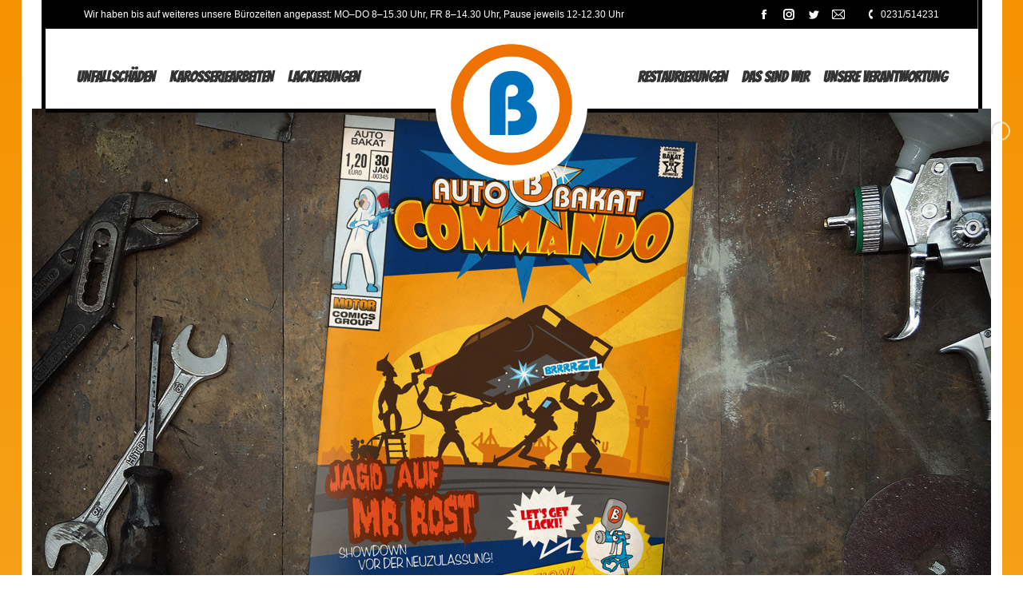

--- FILE ---
content_type: text/html; charset=UTF-8
request_url: https://www.auto-bakat.de/
body_size: 23261
content:
<!DOCTYPE html>
<!--[if !(IE 6) | !(IE 7) | !(IE 8)  ]><!-->
<html lang="de" class="no-js">
<!--<![endif]-->
<head>
	<meta charset="UTF-8" />
		<meta name="viewport" content="width=device-width, initial-scale=1, maximum-scale=1, user-scalable=0">
		<meta name="theme-color" content="#d1d1d1"/>	<link rel="profile" href="https://gmpg.org/xfn/11" />
	<title>AUTO BAKAT in Dortmund &#8211; der Fachbetrieb für Karosseriearbeiten, Lackierungen, Tuning, Restaurierung, Werkstatt für Unfallschäden, bester Service und beste Qualität bei der Durchführung</title>
<meta name='robots' content='max-image-preview:large' />
	<style>img:is([sizes="auto" i], [sizes^="auto," i]) { contain-intrinsic-size: 3000px 1500px }</style>
	<link rel='dns-prefetch' href='//www.auto-bakat.de' />
<link rel="alternate" type="application/rss+xml" title="AUTO BAKAT in Dortmund &raquo; Feed" href="https://www.auto-bakat.de/feed/" />
<link rel="alternate" type="application/rss+xml" title="AUTO BAKAT in Dortmund &raquo; Kommentar-Feed" href="https://www.auto-bakat.de/comments/feed/" />
<link rel='stylesheet' id='layerslider-css' href='https://www.auto-bakat.de/cms/wp-content/plugins/LayerSlider/assets/static/layerslider/css/layerslider.css' type='text/css' media='all' />

<link rel='stylesheet' id='the7-font-css' href='https://www.auto-bakat.de/cms/wp-content/themes/dt-the7/fonts/icomoon-the7-font/icomoon-the7-font.min.css' type='text/css' media='all' />
<link rel='stylesheet' id='borlabs-cookie-css' href='https://www.auto-bakat.de/cms/wp-content/cache/borlabs-cookie/borlabs-cookie_1_de.css' type='text/css' media='all' />
<link rel='stylesheet' id='js_composer_front-css' href='https://www.auto-bakat.de/cms/wp-content/plugins/js_composer/assets/css/js_composer.min.css' type='text/css' media='all' />
<link rel='stylesheet' id='dt-main-css' href='https://www.auto-bakat.de/cms/wp-content/themes/dt-the7/css/main.min.css' type='text/css' media='all' />
<style id='dt-main-inline-css' type='text/css'>
body #load {
  display: block;
  height: 100%;
  overflow: hidden;
  position: fixed;
  width: 100%;
  z-index: 9901;
  opacity: 1;
  visibility: visible;
  transition: all .35s ease-out;
}
.load-wrap {
  width: 100%;
  height: 100%;
  background-position: center center;
  background-repeat: no-repeat;
  text-align: center;
  display: -ms-flexbox;
  display: -ms-flex;
  display: flex;
  -ms-align-items: center;
  -ms-flex-align: center;
  align-items: center;
  -ms-flex-flow: column wrap;
  flex-flow: column wrap;
  -ms-flex-pack: center;
  -ms-justify-content: center;
  justify-content: center;
}
.load-wrap > svg {
  position: absolute;
  top: 50%;
  left: 50%;
  transform: translate(-50%,-50%);
}
#load {
  background: var(--the7-elementor-beautiful-loading-bg,#d1d1d1);
  --the7-beautiful-spinner-color2: var(--the7-beautiful-spinner-color,#d1d1d1);
}

</style>
<link rel='stylesheet' id='the7-custom-scrollbar-css' href='https://www.auto-bakat.de/cms/wp-content/themes/dt-the7/lib/custom-scrollbar/custom-scrollbar.min.css' type='text/css' media='all' />
<link rel='stylesheet' id='the7-wpbakery-css' href='https://www.auto-bakat.de/cms/wp-content/themes/dt-the7/css/wpbakery.min.css' type='text/css' media='all' />
<link rel='stylesheet' id='the7-css-vars-css' href='https://www.auto-bakat.de/cms/wp-content/uploads/the7-css/css-vars.css' type='text/css' media='all' />
<link rel='stylesheet' id='dt-custom-css' href='https://www.auto-bakat.de/cms/wp-content/uploads/the7-css/custom.css' type='text/css' media='all' />
<link rel='stylesheet' id='dt-media-css' href='https://www.auto-bakat.de/cms/wp-content/uploads/the7-css/media.css' type='text/css' media='all' />
<link rel='stylesheet' id='the7-mega-menu-css' href='https://www.auto-bakat.de/cms/wp-content/uploads/the7-css/mega-menu.css' type='text/css' media='all' />
<link rel='stylesheet' id='style-css' href='https://www.auto-bakat.de/cms/wp-content/themes/dt-the7-child/style.css' type='text/css' media='all' />
<script type="text/javascript" src="https://www.auto-bakat.de/cms/wp-includes/js/jquery/jquery.min.js" id="jquery-core-js"></script>
<script defer type="text/javascript" src="https://www.auto-bakat.de/cms/wp-includes/js/jquery/jquery-migrate.min.js" id="jquery-migrate-js"></script>
<script defer id="layerslider-utils-js-extra" src="[data-uri]"></script>
<script defer type="text/javascript" src="https://www.auto-bakat.de/cms/wp-content/cache/autoptimize/js/autoptimize_single_8d346826c0e8b085a61ddb317a72e1e2.js" id="layerslider-utils-js"></script>
<script defer type="text/javascript" src="https://www.auto-bakat.de/cms/wp-content/cache/autoptimize/js/autoptimize_single_148847fc515b78cf60e2f9759eba4c2a.js" id="layerslider-js"></script>
<script defer type="text/javascript" src="https://www.auto-bakat.de/cms/wp-content/cache/autoptimize/js/autoptimize_single_e5f3a7682887aa3bd157c5fea5d2d546.js" id="layerslider-transitions-js"></script>
<script defer id="dt-above-fold-js-extra" src="[data-uri]"></script>
<script defer type="text/javascript" src="https://www.auto-bakat.de/cms/wp-content/themes/dt-the7/js/above-the-fold.min.js" id="dt-above-fold-js"></script>
<meta name="generator" content="Powered by LayerSlider 7.6.8 - Build Heros, Sliders, and Popups. Create Animations and Beautiful, Rich Web Content as Easy as Never Before on WordPress." />
<!-- LayerSlider updates and docs at: https://layerslider.com -->
<link rel="canonical" href="https://www.auto-bakat.de/" />
<meta name="generator" content="Powered by WPBakery Page Builder - drag and drop page builder for WordPress."/>
<script defer id="the7-loader-script" src="[data-uri]"></script>
		<link rel="icon" href="https://www.auto-bakat.de/cms/wp-content/uploads/2021/02/auto-bakat-b-favicon-16x16-1.png" type="image/png" sizes="16x16"/><link rel="icon" href="https://www.auto-bakat.de/cms/wp-content/uploads/2021/02/auto-bakat-b-favicon-32x32-1.png" type="image/png" sizes="32x32"/><link rel="apple-touch-icon" href="https://www.auto-bakat.de/cms/wp-content/uploads/2021/02/auto-bakat-b-apple-icon-60x60-1.png"><link rel="apple-touch-icon" sizes="76x76" href="https://www.auto-bakat.de/cms/wp-content/uploads/2021/02/auto-bakat-b-apple-icon-76x76-1.png"><link rel="apple-touch-icon" sizes="120x120" href="https://www.auto-bakat.de/cms/wp-content/uploads/2021/02/auto-bakat-b-apple-icon-120x120-1.png"><link rel="apple-touch-icon" sizes="152x152" href="https://www.auto-bakat.de/cms/wp-content/uploads/2021/02/auto-bakat-b-apple-icon-152x152-1.png"><style type="text/css" data-type="vc_shortcodes-custom-css">.vc_custom_1611834007402{border-bottom-width: 5px !important;padding-right: 50px !important;padding-left: 50px !important;border-bottom-color: #000000 !important;border-bottom-style: solid !important;}.vc_custom_1612175655172{margin-top: 2rem !important;margin-bottom: 0px !important;}.vc_custom_1613133458370{margin-top: 1rem !important;}.vc_custom_1611847165018{margin-top: 0px !important;margin-right: 0px !important;}.vc_custom_1611910586928{margin-right: 50px !important;border-left-width: 5px !important;padding-right: 50px !important;padding-left: 50px !important;border-left-color: #000000 !important;border-left-style: solid !important;}.vc_custom_1612175661136{margin-top: 2rem !important;margin-bottom: 0px !important;padding-right: 50px !important;padding-left: 50px !important;}.vc_custom_1613133479585{margin-top: 1rem !important;margin-bottom: 0px !important;padding-right: 50px !important;padding-left: 50px !important;}.vc_custom_1611847237391{margin-top: 3rem !important;margin-right: 0px !important;margin-left: 0px !important;padding-right: 0px !important;padding-left: 0px !important;}.vc_custom_1612175673297{margin-top: 4rem !important;margin-bottom: 0px !important;padding-right: 50px !important;padding-left: 50px !important;}.vc_custom_1611851917243{margin-top: 20px !important;padding-right: 50px !important;padding-left: 50px !important;}.vc_custom_1611847237391{margin-top: 3rem !important;margin-right: 0px !important;margin-left: 0px !important;padding-right: 0px !important;padding-left: 0px !important;}.vc_custom_1612175678360{margin-top: 4rem !important;margin-bottom: 0px !important;padding-right: 50px !important;padding-left: 50px !important;}.vc_custom_1613132311971{margin-top: 10px !important;margin-right: 48px !important;margin-bottom: 50px !important;margin-left: 0px !important;border-right-width: 52px !important;}.vc_custom_1611847165018{margin-top: 0px !important;margin-right: 0px !important;}.vc_custom_1611910586928{margin-right: 50px !important;border-left-width: 5px !important;padding-right: 50px !important;padding-left: 50px !important;border-left-color: #000000 !important;border-left-style: solid !important;}.vc_custom_1613120094427{margin-top: 20px !important;margin-bottom: 2rem !important;padding-right: 50px !important;padding-left: 50px !important;}</style><noscript><style> .wpb_animate_when_almost_visible { opacity: 1; }</style></noscript></head>
<body id="the7-body" class="home wp-singular page-template-default page page-id-11 wp-embed-responsive wp-theme-dt-the7 wp-child-theme-dt-the7-child slideshow-on boxed-layout dt-responsive-on right-mobile-menu-close-icon ouside-menu-close-icon  fade-medium-mobile-menu-close-icon fade-medium-menu-close-icon srcset-enabled btn-flat custom-btn-color custom-btn-hover-color phantom-sticky phantom-shadow-decoration phantom-main-logo-on floating-top-bar top-header first-switch-logo-center first-switch-menu-right second-switch-logo-center second-switch-menu-right right-mobile-menu layzr-loading-on no-avatars popup-message-style the7-ver-11.4.1.1 wpb-js-composer js-comp-ver-6.5.0 vc_responsive">
<!-- The7 11.4.1.1 -->
<div id="load" class="spinner-loader">
	<div class="load-wrap"><style type="text/css">
    [class*="the7-spinner-animate-"]{
        animation: spinner-animation 1s cubic-bezier(1,1,1,1) infinite;
        x:46.5px;
        y:40px;
        width:7px;
        height:20px;
        fill:var(--the7-beautiful-spinner-color2);
        opacity: 0.2;
    }
    .the7-spinner-animate-2{
        animation-delay: 0.083s;
    }
    .the7-spinner-animate-3{
        animation-delay: 0.166s;
    }
    .the7-spinner-animate-4{
         animation-delay: 0.25s;
    }
    .the7-spinner-animate-5{
         animation-delay: 0.33s;
    }
    .the7-spinner-animate-6{
         animation-delay: 0.416s;
    }
    .the7-spinner-animate-7{
         animation-delay: 0.5s;
    }
    .the7-spinner-animate-8{
         animation-delay: 0.58s;
    }
    .the7-spinner-animate-9{
         animation-delay: 0.666s;
    }
    .the7-spinner-animate-10{
         animation-delay: 0.75s;
    }
    .the7-spinner-animate-11{
        animation-delay: 0.83s;
    }
    .the7-spinner-animate-12{
        animation-delay: 0.916s;
    }
    @keyframes spinner-animation{
        from {
            opacity: 1;
        }
        to{
            opacity: 0;
        }
    }
</style>
<svg width="75px" height="75px" xmlns="http://www.w3.org/2000/svg" viewBox="0 0 100 100" preserveAspectRatio="xMidYMid">
	<rect class="the7-spinner-animate-1" rx="5" ry="5" transform="rotate(0 50 50) translate(0 -30)"></rect>
	<rect class="the7-spinner-animate-2" rx="5" ry="5" transform="rotate(30 50 50) translate(0 -30)"></rect>
	<rect class="the7-spinner-animate-3" rx="5" ry="5" transform="rotate(60 50 50) translate(0 -30)"></rect>
	<rect class="the7-spinner-animate-4" rx="5" ry="5" transform="rotate(90 50 50) translate(0 -30)"></rect>
	<rect class="the7-spinner-animate-5" rx="5" ry="5" transform="rotate(120 50 50) translate(0 -30)"></rect>
	<rect class="the7-spinner-animate-6" rx="5" ry="5" transform="rotate(150 50 50) translate(0 -30)"></rect>
	<rect class="the7-spinner-animate-7" rx="5" ry="5" transform="rotate(180 50 50) translate(0 -30)"></rect>
	<rect class="the7-spinner-animate-8" rx="5" ry="5" transform="rotate(210 50 50) translate(0 -30)"></rect>
	<rect class="the7-spinner-animate-9" rx="5" ry="5" transform="rotate(240 50 50) translate(0 -30)"></rect>
	<rect class="the7-spinner-animate-10" rx="5" ry="5" transform="rotate(270 50 50) translate(0 -30)"></rect>
	<rect class="the7-spinner-animate-11" rx="5" ry="5" transform="rotate(300 50 50) translate(0 -30)"></rect>
	<rect class="the7-spinner-animate-12" rx="5" ry="5" transform="rotate(330 50 50) translate(0 -30)"></rect>
</svg></div>
</div>
<div id="page" class="boxed">
	<a class="skip-link screen-reader-text" href="#content">Zum Inhalt springen</a>

<div class="masthead split-header outside widgets full-height full-width line-decoration shadow-mobile-header-decoration small-mobile-menu-icon dt-parent-menu-clickable show-sub-menu-on-hover show-mobile-logo"  role="banner">

	<div class="top-bar top-bar-line-hide">
	<div class="top-bar-bg" ></div>
	<div class="left-widgets mini-widgets"><div class="text-area show-on-desktop near-logo-first-switch in-menu-second-switch"><p>Wir haben bis auf weiteres unsere Bürozeiten angepasst: MO–DO 8–15.30 Uhr, FR 8–14.30 Uhr, Pause jeweils 12-12.30 Uhr</p>
</div></div><div class="right-widgets mini-widgets"><div class="soc-ico show-on-desktop in-top-bar-right in-menu-second-switch disabled-bg disabled-border border-off hover-disabled-bg hover-disabled-border  hover-border-off"><a title="Facebook page opens in new window" href="https://www.facebook.com/AutoBakat" target="_blank" class="facebook"><span class="soc-font-icon"></span><span class="screen-reader-text">Facebook page opens in new window</span></a><a title="Instagram page opens in new window" href="https://www.instagram.com/autobakat/" target="_blank" class="instagram"><span class="soc-font-icon"></span><span class="screen-reader-text">Instagram page opens in new window</span></a><a title="Twitter page opens in new window" href="www.twitter.com/autobakat   " target="_blank" class="twitter"><span class="soc-font-icon"></span><span class="screen-reader-text">Twitter page opens in new window</span></a><a title="E-Mail page opens in new window" href="mailto:info@auto-bakat.de" target="_blank" class="mail"><span class="soc-font-icon"></span><span class="screen-reader-text">E-Mail page opens in new window</span></a></div><span class="mini-contacts multipurpose_1 show-on-desktop near-logo-first-switch in-menu-second-switch"><i class="fa-fw icomoon-the7-font-the7-phone-07"></i>0231/514231</span></div></div>

	<header class="header-bar">

		<div class="branding">
	<div id="site-title" class="assistive-text">AUTO BAKAT in Dortmund</div>
	<div id="site-description" class="assistive-text">der Fachbetrieb für Karosseriearbeiten, Lackierungen, Tuning, Restaurierung, Werkstatt für Unfallschäden, bester Service und beste Qualität bei der Durchführung</div>
	<a class="same-logo" href="https://www.auto-bakat.de/"><noscript><img class=" preload-me" src="https://www.auto-bakat.de/cms/wp-content/uploads/2021/01/Auto-Bakat_Logo.png" srcset="https://www.auto-bakat.de/cms/wp-content/uploads/2021/01/Auto-Bakat_Logo.png 190w, https://www.auto-bakat.de/cms/wp-content/uploads/2021/01/Auto-Bakat_Logo_2x.png 380w" width="190" height="190"   sizes="190px" alt="AUTO BAKAT in Dortmund" /></noscript><img class="lazyload  preload-me" src='data:image/svg+xml,%3Csvg%20xmlns=%22http://www.w3.org/2000/svg%22%20viewBox=%220%200%20190%20190%22%3E%3C/svg%3E' data-src="https://www.auto-bakat.de/cms/wp-content/uploads/2021/01/Auto-Bakat_Logo.png" data-srcset="https://www.auto-bakat.de/cms/wp-content/uploads/2021/01/Auto-Bakat_Logo.png 190w, https://www.auto-bakat.de/cms/wp-content/uploads/2021/01/Auto-Bakat_Logo_2x.png 380w" width="190" height="190"   data-sizes="190px" alt="AUTO BAKAT in Dortmund" /><noscript><img class="mobile-logo preload-me" src="https://www.auto-bakat.de/cms/wp-content/uploads/2021/01/Auto-Bakat_Logo.png" srcset="https://www.auto-bakat.de/cms/wp-content/uploads/2021/01/Auto-Bakat_Logo.png 190w, https://www.auto-bakat.de/cms/wp-content/uploads/2021/01/Auto-Bakat_Logo.png 190w" width="190" height="190"   sizes="190px" alt="AUTO BAKAT in Dortmund" /></noscript><img class="lazyload mobile-logo preload-me" src='data:image/svg+xml,%3Csvg%20xmlns=%22http://www.w3.org/2000/svg%22%20viewBox=%220%200%20190%20190%22%3E%3C/svg%3E' data-src="https://www.auto-bakat.de/cms/wp-content/uploads/2021/01/Auto-Bakat_Logo.png" data-srcset="https://www.auto-bakat.de/cms/wp-content/uploads/2021/01/Auto-Bakat_Logo.png 190w, https://www.auto-bakat.de/cms/wp-content/uploads/2021/01/Auto-Bakat_Logo.png 190w" width="190" height="190"   data-sizes="190px" alt="AUTO BAKAT in Dortmund" /></a></div>

		<nav class="navigation">

			<ul id="split_left-menu" class="main-nav underline-decoration upwards-line outside-item-remove-margin"><li class="menu-item menu-item-type-post_type menu-item-object-page menu-item-36 first depth-0"><a href='https://www.auto-bakat.de/unfallschaden-dortmund-kostenvoranschlag-privatschaden-haftpflichtschaden-gutachten-rechtsberatung-smartrepair-leihfahrzeuge/' data-level='1'><span class="menu-item-text"><span class="menu-text">Unfallschäden</span></span></a></li> <li class="menu-item menu-item-type-post_type menu-item-object-page menu-item-32 depth-0"><a href='https://www.auto-bakat.de/karosseriearbeiten-dortmund-unfallinstandsetzung-schweissarbeiten-rahmenrichtbank-karosseriezuning-anbauten-umbauten-beulendoktor/' data-level='1'><span class="menu-item-text"><span class="menu-text">Karosseriearbeiten</span></span></a></li> <li class="menu-item menu-item-type-post_type menu-item-object-page menu-item-33 last depth-0"><a href='https://www.auto-bakat.de/lackierungen-dortmund-lackierspezialisten-auto-pkw-transporter-wohnmobile-anhaenger-motorrad-blinde-scheinwerfer-werbeanbringung-lackfinish/' data-level='1'><span class="menu-item-text"><span class="menu-text">Lackierungen</span></span></a></li> </ul>
			
		</nav>

		<nav class="navigation">

			<ul id="split_right-menu" class="main-nav underline-decoration upwards-line outside-item-remove-margin"><li class="menu-item menu-item-type-post_type menu-item-object-page menu-item-39 first depth-0"><a href='https://www.auto-bakat.de/restaurierungen-oldtimer-youngtimer-pkw-auto-dortmund-teilenrestauration-komplettrestaurierung-montagen-blecharbeiten-lackierung/' data-level='1'><span class="menu-item-text"><span class="menu-text">Restaurierungen</span></span></a></li> <li class="menu-item menu-item-type-post_type menu-item-object-page menu-item-38 depth-0"><a href='https://www.auto-bakat.de/fachwerkstatt-fuer-karosserie-und-lackierung-geschichte-familienbetrieb-leitungsteam-ansprechpartner-netzwerk-kontakt-dortmund-brackel/' data-level='1'><span class="menu-item-text"><span class="menu-text">Das sind wir</span></span></a></li> <li class="menu-item menu-item-type-post_type menu-item-object-page menu-item-40 last depth-0"><a href='https://www.auto-bakat.de/ausbildungsbetrieb-dortmund-leitungswettbewerbe-schuelerpraktikum-dekra-zertifiziert-qualitaetsstandards-oekologische-wasserbasislacke-best-ager-silversurfer/' data-level='1'><span class="menu-item-text"><span class="menu-text">Unsere Verantwortung</span></span></a></li> </ul>
			
		</nav>

	</header>

</div>
<div role="navigation" class="dt-mobile-header mobile-menu-show-divider">
	<div class="dt-close-mobile-menu-icon"><div class="close-line-wrap"><span class="close-line"></span><span class="close-line"></span><span class="close-line"></span></div></div>	<ul id="mobile-menu" class="mobile-main-nav">
		<li class="menu-item menu-item-type-post_type menu-item-object-page menu-item-home current-menu-item page_item page-item-11 current_page_item menu-item-62 act first depth-0"><a href='https://www.auto-bakat.de/' data-level='1'><span class="menu-item-text"><span class="menu-text">Startseite</span></span></a></li> <li class="menu-item menu-item-type-post_type menu-item-object-page menu-item-63 depth-0"><a href='https://www.auto-bakat.de/unfallschaden-dortmund-kostenvoranschlag-privatschaden-haftpflichtschaden-gutachten-rechtsberatung-smartrepair-leihfahrzeuge/' data-level='1'><span class="menu-item-text"><span class="menu-text">Unfallschäden</span></span></a></li> <li class="menu-item menu-item-type-post_type menu-item-object-page menu-item-59 depth-0"><a href='https://www.auto-bakat.de/karosseriearbeiten-dortmund-unfallinstandsetzung-schweissarbeiten-rahmenrichtbank-karosseriezuning-anbauten-umbauten-beulendoktor/' data-level='1'><span class="menu-item-text"><span class="menu-text">Karosseriearbeiten</span></span></a></li> <li class="menu-item menu-item-type-post_type menu-item-object-page menu-item-60 depth-0"><a href='https://www.auto-bakat.de/lackierungen-dortmund-lackierspezialisten-auto-pkw-transporter-wohnmobile-anhaenger-motorrad-blinde-scheinwerfer-werbeanbringung-lackfinish/' data-level='1'><span class="menu-item-text"><span class="menu-text">Lackierungen</span></span></a></li> <li class="menu-item menu-item-type-post_type menu-item-object-page menu-item-61 depth-0"><a href='https://www.auto-bakat.de/restaurierungen-oldtimer-youngtimer-pkw-auto-dortmund-teilenrestauration-komplettrestaurierung-montagen-blecharbeiten-lackierung/' data-level='1'><span class="menu-item-text"><span class="menu-text">Restaurierungen</span></span></a></li> <li class="menu-item menu-item-type-post_type menu-item-object-page menu-item-56 depth-0"><a href='https://www.auto-bakat.de/fachwerkstatt-fuer-karosserie-und-lackierung-geschichte-familienbetrieb-leitungsteam-ansprechpartner-netzwerk-kontakt-dortmund-brackel/' data-level='1'><span class="menu-item-text"><span class="menu-text">Das sind wir</span></span></a></li> <li class="menu-item menu-item-type-post_type menu-item-object-page menu-item-64 depth-0"><a href='https://www.auto-bakat.de/ausbildungsbetrieb-dortmund-leitungswettbewerbe-schuelerpraktikum-dekra-zertifiziert-qualitaetsstandards-oekologische-wasserbasislacke-best-ager-silversurfer/' data-level='1'><span class="menu-item-text"><span class="menu-text">Unsere Verantwortung</span></span></a></li> <li class="menu-item menu-item-type-post_type menu-item-object-page menu-item-57 depth-0"><a href='https://www.auto-bakat.de/datenschutz/' data-level='1'><span class="menu-item-text"><span class="menu-text">Datenschutz</span></span></a></li> <li class="menu-item menu-item-type-post_type menu-item-object-page menu-item-58 last depth-0"><a href='https://www.auto-bakat.de/impressum/' data-level='1'><span class="menu-item-text"><span class="menu-text">Impressum</span></span></a></li> 	</ul>
	<div class='mobile-mini-widgets-in-menu'></div>
</div>

<div id="main-slideshow"><script defer src="[data-uri]"></script><div id="layerslider_1_t4d9ygenomwo" class="ls-wp-container fitvidsignore" style="width:1200px;height:675px;margin:0 auto;margin-bottom: 0px;"><div class="ls-slide" data-ls="kenburnsscale:1.2;"><noscript><img width="1200" height="675" src="https://www.auto-bakat.de/cms/wp-content/uploads/2021/01/auto-bakat-fachwerkstatt-fuer-karosserie-und-lackierung-dortmund-brackel-wambel-startseite.jpg" class="ls-l ls-img-layer" alt="" decoding="async" fetchpriority="high" srcset="https://www.auto-bakat.de/cms/wp-content/uploads/2021/01/auto-bakat-fachwerkstatt-fuer-karosserie-und-lackierung-dortmund-brackel-wambel-startseite.jpg 1200w, https://www.auto-bakat.de/cms/wp-content/uploads/2021/01/auto-bakat-fachwerkstatt-fuer-karosserie-und-lackierung-dortmund-brackel-wambel-startseite-300x169.jpg 300w, https://www.auto-bakat.de/cms/wp-content/uploads/2021/01/auto-bakat-fachwerkstatt-fuer-karosserie-und-lackierung-dortmund-brackel-wambel-startseite-1024x576.jpg 1024w, https://www.auto-bakat.de/cms/wp-content/uploads/2021/01/auto-bakat-fachwerkstatt-fuer-karosserie-und-lackierung-dortmund-brackel-wambel-startseite-768x432.jpg 768w" sizes="(max-width: 1200px) 100vw, 1200px" style="top:0px;left:0px;background-size:inherit;background-position:inherit;" data-ls="offsetyin:top;position:relative;"></noscript><img width="1200" height="675" src='data:image/svg+xml,%3Csvg%20xmlns=%22http://www.w3.org/2000/svg%22%20viewBox=%220%200%201200%20675%22%3E%3C/svg%3E' data-src="https://www.auto-bakat.de/cms/wp-content/uploads/2021/01/auto-bakat-fachwerkstatt-fuer-karosserie-und-lackierung-dortmund-brackel-wambel-startseite.jpg" class="lazyload ls-l ls-img-layer" alt="" decoding="async" fetchpriority="high" data-srcset="https://www.auto-bakat.de/cms/wp-content/uploads/2021/01/auto-bakat-fachwerkstatt-fuer-karosserie-und-lackierung-dortmund-brackel-wambel-startseite.jpg 1200w, https://www.auto-bakat.de/cms/wp-content/uploads/2021/01/auto-bakat-fachwerkstatt-fuer-karosserie-und-lackierung-dortmund-brackel-wambel-startseite-300x169.jpg 300w, https://www.auto-bakat.de/cms/wp-content/uploads/2021/01/auto-bakat-fachwerkstatt-fuer-karosserie-und-lackierung-dortmund-brackel-wambel-startseite-1024x576.jpg 1024w, https://www.auto-bakat.de/cms/wp-content/uploads/2021/01/auto-bakat-fachwerkstatt-fuer-karosserie-und-lackierung-dortmund-brackel-wambel-startseite-768x432.jpg 768w" data-sizes="(max-width: 1200px) 100vw, 1200px" style="top:0px;left:0px;background-size:inherit;background-position:inherit;" data-ls="offsetyin:top;position:relative;"><div style="clip-path: polygon(0 80%, 89% 75%, 100% 100%, 0% 100%);top:78%;left:0px;background-size:inherit;background-position:inherit;font-size:18px;width:320px;height:300px;background-color:#ea7625;" class="ls-l ls-hide-phone ls-html-layer" data-ls="position:relative;"></div><a style="" class="ls-l ls-hide-phone" href="#home" target="ls-scroll" data-ls="offsetyin:bottom;delayin:800;loop:true;loopstartat:transitioninend + 0;loopeasing:swing;loopcount:-1;loopyoyo:true;position:relative;"><span style="color:#fff;top:95%;left:240px;background-size:inherit;background-position:inherit;font-size:48px;color:fff;background-color:fff;" class="ls-icon-layer"><i class="fa fa-angle-down"></i></span></a><p style="color:#fff;top:95%;left:65px;background-size:inherit;background-position:inherit;font-size:24px;color:ffffff;font-family:Bangers;" class="ls-l ls-hide-phone ls-text-layer" data-ls="offsetxin:left;delayin:1000;position:relative;">Entdecken Sie mehr</p><div style="top:100%;left:0px;background-size:inherit;background-position:inherit;font-size:18px;height:5px;width:100%;background-color:#000;" class="ls-l ls-html-layer" data-ls="position:relative;"></div></div></div></div>

<div id="main" class="sidebar-none sidebar-divider-off">

	
	<div class="main-gradient"></div>
	<div class="wf-wrap">
	<div class="wf-container-main">

	


	<div id="content" class="content" role="main">

		<div class="vc_row wpb_row vc_row-fluid vc_custom_1611834007402 vc_row-has-fill"><div class="wpb_column vc_column_container vc_col-sm-8"><div class="vc_column-inner"><div class="wpb_wrapper"><style type="text/css" data-type="the7_shortcodes-inline-css">.dt-breadcrumbs-id-2ae3ef42007ae82c5dcaeac3161df75f .breadcrumbs {
  display: inline-block;
  margin: 0;
  padding: 0px 10px 5px 10px;
  border: 0px solid ;
  border-radius: 0px;
}
.dt-breadcrumbs-id-2ae3ef42007ae82c5dcaeac3161df75f .breadcrumbs * {
  color: #b2b2b2;
}
</style><div class="dt-breadcrumbs-shortcode dt-breadcrumbs-id-2ae3ef42007ae82c5dcaeac3161df75f align-left"><div class="assistive-text">Sie befinden sich hier:</div><ol class="breadcrumbs text-small" itemscope itemtype="https://schema.org/BreadcrumbList"><li itemprop="itemListElement" itemscope itemtype="https://schema.org/ListItem"><a itemprop="item" href="https://www.auto-bakat.de/" title="Start"><span itemprop="name">Start</span></a><meta itemprop="position" content="1" /></li></ol></div>
	<div class="wpb_text_column wpb_content_element  wpb_animate_when_almost_visible wpb_bounceIn bounceIn vc_custom_1612175655172" >
		<div class="wpb_wrapper">
			<h1>Servicezeiten</h1>

		</div>
	</div>

	<div class="wpb_text_column wpb_content_element  vc_custom_1613133458370" >
		<div class="wpb_wrapper">
			<p><strong>Zu unseren Bürozeiten erstellen wir Kostenvoranschläge, treffen Terminvereinbarungen, freuen uns auf die Abholung oder die Anlieferung Ihres Fahrzeugs oder anderen Teilen. Während unserer Werkstattzeiten stehen unsere Blechschlosser und Lackierexperten gerne auch für technische Fragen zur Verfügung. </strong></p>

		</div>
	</div>
</div></div></div><div class="wpb_column vc_column_container vc_col-sm-4"><div class="vc_column-inner"><div class="wpb_wrapper"></div></div></div></div><div class="vc_row wpb_row vc_row-fluid vc_row-o-equal-height vc_row-flex"><div class="wpb_column vc_column_container vc_col-sm-8"><div class="vc_column-inner vc_custom_1611847165018"><div class="wpb_wrapper">
	<div class="wpb_text_column wpb_content_element  wpb_animate_when_almost_visible wpb_bounceIn bounceIn vc_custom_1612175661136" >
		<div class="wpb_wrapper">
			<h2>Kontakt</h2>

		</div>
	</div>

	<div class="wpb_text_column wpb_content_element  vc_custom_1613133479585" >
		<div class="wpb_wrapper">
			<p>Keine passende Uhrzeit für den Besuch gefunden? Vereinbaren Sie doch einen individuellen Termin. Wir freuen uns, von Ihnen zu hören oder von Ihnen zu lesen:</p>
<p>Oberste-Wilms-Straße 19<br />
44309 Dortmund</p>
<p>Tel.: (0231) 51 42 31<br />
Fax: (0231) 51 56 13<br />
<a href="mailto:info@auto-bakat.de">info[at]auto-bakat.de</a></p>

		</div>
	</div>
<div class="vc_separator wpb_content_element vc_separator_align_center vc_sep_width_100 vc_sep_border_width_5 vc_sep_pos_align_center vc_separator_no_text vc_sep_color_black vc_custom_1611847237391  vc_custom_1611847237391" ><span class="vc_sep_holder vc_sep_holder_l"><span  class="vc_sep_line"></span></span><span class="vc_sep_holder vc_sep_holder_r"><span  class="vc_sep_line"></span></span>
</div>
	<div class="wpb_text_column wpb_content_element  wpb_animate_when_almost_visible wpb_bounceIn bounceIn vc_custom_1612175673297" >
		<div class="wpb_wrapper">
			<h2>Anfahrt</h2>

		</div>
	</div>

	<div class="wpb_raw_code wpb_content_element wpb_raw_html vc_custom_1611851917243" >
		<div class="wpb_wrapper">
			<div class="BorlabsCookie _brlbs-cb-googlemaps"><div class="_brlbs-content-blocker"> <div class="_brlbs-embed _brlbs-google-maps"> <noscript><img class="_brlbs-thumbnail" src="https://www.auto-bakat.de/cms/wp-content/plugins/borlabs-cookie/assets/images/cb-maps.png" alt="Google Maps"></noscript><img class="lazyload _brlbs-thumbnail" src='data:image/svg+xml,%3Csvg%20xmlns=%22http://www.w3.org/2000/svg%22%20viewBox=%220%200%20210%20140%22%3E%3C/svg%3E' data-src="https://www.auto-bakat.de/cms/wp-content/plugins/borlabs-cookie/assets/images/cb-maps.png" alt="Google Maps"> <div class="_brlbs-caption"> <p>Mit dem Laden der Karte akzeptieren Sie die Datenschutzerklärung von Google.<br><a href="https://policies.google.com/privacy" target="_blank" rel="nofollow noopener noreferrer">Mehr erfahren</a></p> <p><a class="_brlbs-btn" href="#" data-borlabs-cookie-unblock role="button">Karte laden</a></p> <p><label><input type="checkbox" name="unblockAll" value="1" checked> <small>Google Maps immer entsperren</small></label></p> </div> </div> </div><div class="borlabs-hide" data-borlabs-cookie-type="content-blocker" data-borlabs-cookie-id="googlemaps"><script type="text/template">[base64]</script></div></div>
		</div>
	</div>
<div class="vc_separator wpb_content_element vc_separator_align_center vc_sep_width_100 vc_sep_border_width_5 vc_sep_pos_align_center vc_separator_no_text vc_sep_color_black vc_custom_1611847237391  vc_custom_1611847237391" ><span class="vc_sep_holder vc_sep_holder_l"><span  class="vc_sep_line"></span></span><span class="vc_sep_holder vc_sep_holder_r"><span  class="vc_sep_line"></span></span>
</div>
	<div class="wpb_text_column wpb_content_element  wpb_animate_when_almost_visible wpb_bounceIn bounceIn vc_custom_1612175678360" >
		<div class="wpb_wrapper">
			<h2>Eindrücke</h2>

		</div>
	</div>
<style type="text/css" data-type="the7_shortcodes-inline-css">.gallery-carousel-shortcode.gallery-carousel-shortcode-id-02d3315e4e42910b80b01ea27104633f .owl-nav a {
  width: 36px;
  height: 36px;
  border-radius: 500px;
}
.dt-arrow-border-on.gallery-carousel-shortcode.gallery-carousel-shortcode-id-02d3315e4e42910b80b01ea27104633f .owl-nav a:not(:hover):before {
  border-width: 0px;
}
.dt-arrow-hover-border-on.gallery-carousel-shortcode.gallery-carousel-shortcode-id-02d3315e4e42910b80b01ea27104633f .owl-nav a:hover:after {
  border-width: 0px;
}
.gallery-carousel-shortcode.gallery-carousel-shortcode-id-02d3315e4e42910b80b01ea27104633f .owl-nav a.owl-prev {
  top: 50%;
  transform: translateY(calc(-50% + 0px));
  left: -43px;
}
@media all and (-ms-high-contrast: none) {
  .gallery-carousel-shortcode.gallery-carousel-shortcode-id-02d3315e4e42910b80b01ea27104633f .owl-nav a.owl-prev {
    transform: translateY(-50%);
    margin-top: 0px;
  }
}
.gallery-carousel-shortcode.gallery-carousel-shortcode-id-02d3315e4e42910b80b01ea27104633f .owl-nav a.owl-prev i {
  padding: 0px 0px 0px 0px;
}
.gallery-carousel-shortcode.gallery-carousel-shortcode-id-02d3315e4e42910b80b01ea27104633f .owl-nav a.owl-next {
  top: 50%;
  transform: translateY(calc(-50% + 0px));
  right: -43px;
}
@media all and (-ms-high-contrast: none) {
  .gallery-carousel-shortcode.gallery-carousel-shortcode-id-02d3315e4e42910b80b01ea27104633f .owl-nav a.owl-next {
    transform: translateY(-50%);
    margin-top: 0px;
  }
}
.gallery-carousel-shortcode.gallery-carousel-shortcode-id-02d3315e4e42910b80b01ea27104633f .owl-nav a.owl-next i {
  padding: 0px 0px 0px 0px;
}
.gallery-carousel-shortcode.gallery-carousel-shortcode-id-02d3315e4e42910b80b01ea27104633f .owl-nav i {
  font-size: 18px;
}
.gallery-carousel-shortcode.gallery-carousel-shortcode-id-02d3315e4e42910b80b01ea27104633f .owl-nav a:not(:hover) i,
.gallery-carousel-shortcode.gallery-carousel-shortcode-id-02d3315e4e42910b80b01ea27104633f .owl-nav a:not(:hover) i:before {
  color: #ffffff;
  background: none;
}
.gallery-carousel-shortcode.gallery-carousel-shortcode-id-02d3315e4e42910b80b01ea27104633f .owl-nav a:hover i,
.gallery-carousel-shortcode.gallery-carousel-shortcode-id-02d3315e4e42910b80b01ea27104633f .owl-nav a:hover i:before {
  color: rgba(255,255,255,0.75);
  background: none;
}
.gallery-carousel-shortcode.gallery-carousel-shortcode-id-02d3315e4e42910b80b01ea27104633f .owl-dots {
  top: calc(100% + 20px);
  left: 50%;
  transform: translateX(calc(-50% + 0px));
}
@media all and (-ms-high-contrast: none) {
  .gallery-carousel-shortcode.gallery-carousel-shortcode-id-02d3315e4e42910b80b01ea27104633f .owl-dots {
    transform: translateX(-50%);
    margin-left: 0px;
  }
}
.gallery-carousel-shortcode.gallery-carousel-shortcode-id-02d3315e4e42910b80b01ea27104633f .owl-dot {
  width: 10px;
  height: 10px;
  margin: 0 8px;
}
@media screen and (max-width: 778px) {
  .gallery-carousel-shortcode.gallery-carousel-shortcode-id-02d3315e4e42910b80b01ea27104633f.hide-arrows .owl-nav a {
    display: none;
  }
}
@media screen and (max-width: 778px) {
  .gallery-carousel-shortcode.gallery-carousel-shortcode-id-02d3315e4e42910b80b01ea27104633f.reposition-arrows .owl-nav .owl-prev {
    top: 50%;
    transform: translateY(calc(-50% + 0px));
    left: 10px;
  }
  .gallery-carousel-shortcode.gallery-carousel-shortcode-id-02d3315e4e42910b80b01ea27104633f.reposition-arrows .owl-nav .owl-next {
    top: 50%;
    transform: translateY(calc(-50% + 0px));
    right: 10px;
  }
}
@media screen and (max-width: 778px) and all and (-ms-high-contrast: none) {
  .gallery-carousel-shortcode.gallery-carousel-shortcode-id-02d3315e4e42910b80b01ea27104633f.reposition-arrows .owl-nav .owl-prev {
    transform: translateY(-50%);
    margin-top: 0px;
  }
}
@media screen and (max-width: 778px) and all and (-ms-high-contrast: none) {
  .gallery-carousel-shortcode.gallery-carousel-shortcode-id-02d3315e4e42910b80b01ea27104633f.reposition-arrows .owl-nav .owl-next {
    transform: translateY(-50%);
    margin-top: 0px;
  }
}
.gallery-carousel-shortcode.gallery-carousel-shortcode-id-02d3315e4e42910b80b01ea27104633f figure,
.gallery-carousel-shortcode.gallery-carousel-shortcode-id-02d3315e4e42910b80b01ea27104633f .rollover,
.gallery-carousel-shortcode.gallery-carousel-shortcode-id-02d3315e4e42910b80b01ea27104633f img,
.gallery-carousel-shortcode.gallery-carousel-shortcode-id-02d3315e4e42910b80b01ea27104633f .gallery-rollover {
  border-radius: 0px;
}
.gallery-carousel-shortcode.gallery-carousel-shortcode-id-02d3315e4e42910b80b01ea27104633f.enable-bg-rollover .gallery-rollover {
  background: -webkit-linear-gradient();
  background: linear-gradient();
}
.gallery-carousel-shortcode.gallery-carousel-shortcode-id-02d3315e4e42910b80b01ea27104633f.enable-img-shadow .owl-stage-outer {
  padding: 14px 0;
}
.gallery-carousel-shortcode.gallery-carousel-shortcode-id-02d3315e4e42910b80b01ea27104633f.enable-bg-rollover.hover-scale figure .rollover:after {
  background: -webkit-linear-gradient();
  background: linear-gradient();
}
.gallery-carousel-shortcode.gallery-carousel-shortcode-id-02d3315e4e42910b80b01ea27104633f.gallery-shortcode .gallery-zoom-ico {
  width: 44px;
  height: 44px;
  line-height: 44px;
  border-radius: 100px;
  margin: -22px 0 0 -22px;
  border-width: 0px;
}
.dt-icon-bg-on.gallery-carousel-shortcode.gallery-carousel-shortcode-id-02d3315e4e42910b80b01ea27104633f.gallery-shortcode .gallery-zoom-ico {
  background: rgba(255,255,255,0.3);
  box-shadow: none;
}
.gallery-carousel-shortcode.gallery-carousel-shortcode-id-02d3315e4e42910b80b01ea27104633f.gallery-shortcode .gallery-zoom-ico:before,
.gallery-carousel-shortcode.gallery-carousel-shortcode-id-02d3315e4e42910b80b01ea27104633f.gallery-shortcode .gallery-zoom-ico span {
  font-size: 32px;
  line-height: 44px;
  color: #ffffff;
  background: none;
}
</style><div class="owl-carousel gallery-carousel-shortcode gallery-shortcode  dt-gallery-container dt-owl-carousel-call gallery-carousel-shortcode-id-02d3315e4e42910b80b01ea27104633f quick-scale-img enable-bg-rollover meta-info-off dt-arrow-border-on dt-arrow-hover-border-on bullets-small-dot-stroke reposition-arrows dt-icon-bg-off arrows-bg-on disable-arrows-hover-bg arrows-hover-bg-on  vc_custom_1613132311971 hover-fade " data-scroll-mode="page" data-col-num="3" data-wide-col-num="3" data-laptop-col="3" data-h-tablet-columns-num="3" data-v-tablet-columns-num="3" data-phone-columns-num="1" data-col-gap="10" data-stage-padding="10" data-speed="600" data-autoplay="true" data-autoplay_speed="6000" data-arrows="false" data-bullet="false" data-next-icon="icon-ar-017-r" data-prev-icon="icon-ar-017-l" data-img-shadow-size="12px" data-img-shadow-spread="3px"><div data-post-id="233" data-date="2021-02-09T16:17:06+01:00" data-name="auto-bakat-fachwerkstatt-dortmund-lackierungen-restauration-oldtimer"><figure class="post"><a href="https://www.auto-bakat.de/cms/wp-content/uploads/2021/02/auto-bakat-fachwerkstatt-dortmund-lackierungen-restauration-oldtimer.jpg" class="rollover dt-pswp-item layzr-bg" data-large_image_width="1024" data-large_image_height="682" data-dt-img-description="" title="auto-bakat-fachwerkstatt-dortmund-lackierungen-restauration-oldtimer"><img decoding="async" class="preload-me owl-lazy-load" src="data:image/svg+xml,%3Csvg%20xmlns%3D&#39;http%3A%2F%2Fwww.w3.org%2F2000%2Fsvg&#39;%20viewBox%3D&#39;0%200%20682%20682&#39;%2F%3E" data-src="https://www.auto-bakat.de/cms/wp-content/uploads/2021/02/auto-bakat-fachwerkstatt-dortmund-lackierungen-restauration-oldtimer-682x682.jpg" data-srcset="https://www.auto-bakat.de/cms/wp-content/uploads/2021/02/auto-bakat-fachwerkstatt-dortmund-lackierungen-restauration-oldtimer-682x682.jpg 682w" alt="" width="682" height="682"  /><span class="gallery-rollover"><span class="gallery-zoom-ico icomoon-the7-font-the7-zoom-06"><span></span></span></span></a></figure></div><div data-post-id="232" data-date="2021-02-09T16:17:04+01:00" data-name="auto-bakat-fachwerkstatt-dortmund-karosseriearbeiten-schweissen"><figure class="post"><a href="https://www.auto-bakat.de/cms/wp-content/uploads/2021/02/auto-bakat-fachwerkstatt-dortmund-karosseriearbeiten-schweissen.jpg" class="rollover dt-pswp-item layzr-bg" data-large_image_width="1024" data-large_image_height="682" data-dt-img-description="" title="auto-bakat-fachwerkstatt-dortmund-karosseriearbeiten-schweissen"><img decoding="async" class="preload-me owl-lazy-load" src="data:image/svg+xml,%3Csvg%20xmlns%3D&#39;http%3A%2F%2Fwww.w3.org%2F2000%2Fsvg&#39;%20viewBox%3D&#39;0%200%20682%20682&#39;%2F%3E" data-src="https://www.auto-bakat.de/cms/wp-content/uploads/2021/02/auto-bakat-fachwerkstatt-dortmund-karosseriearbeiten-schweissen-682x682.jpg" data-srcset="https://www.auto-bakat.de/cms/wp-content/uploads/2021/02/auto-bakat-fachwerkstatt-dortmund-karosseriearbeiten-schweissen-682x682.jpg 682w" alt="" width="682" height="682"  /><span class="gallery-rollover"><span class="gallery-zoom-ico icomoon-the7-font-the7-zoom-06"><span></span></span></span></a></figure></div><div data-post-id="231" data-date="2021-02-09T16:14:52+01:00" data-name="auto-bakat-fachwerkstatt-dortmund-lackierungen-therometer"><figure class="post"><a href="https://www.auto-bakat.de/cms/wp-content/uploads/2021/02/auto-bakat-fachwerkstatt-dortmund-lackierungen-therometer.jpg" class="rollover dt-pswp-item layzr-bg" data-large_image_width="1024" data-large_image_height="682" data-dt-img-description="" title="auto-bakat-fachwerkstatt-dortmund-lackierungen-therometer"><img decoding="async" class="preload-me owl-lazy-load" src="data:image/svg+xml,%3Csvg%20xmlns%3D&#39;http%3A%2F%2Fwww.w3.org%2F2000%2Fsvg&#39;%20viewBox%3D&#39;0%200%20682%20682&#39;%2F%3E" data-src="https://www.auto-bakat.de/cms/wp-content/uploads/2021/02/auto-bakat-fachwerkstatt-dortmund-lackierungen-therometer-682x682.jpg" data-srcset="https://www.auto-bakat.de/cms/wp-content/uploads/2021/02/auto-bakat-fachwerkstatt-dortmund-lackierungen-therometer-682x682.jpg 682w" alt="" width="682" height="682"  /><span class="gallery-rollover"><span class="gallery-zoom-ico icomoon-the7-font-the7-zoom-06"><span></span></span></span></a></figure></div><div data-post-id="230" data-date="2021-02-09T16:14:51+01:00" data-name="auto-bakat-fachwerkstatt-dortmund-karosseriearbeiten-minicooper"><figure class="post"><a href="https://www.auto-bakat.de/cms/wp-content/uploads/2021/02/auto-bakat-fachwerkstatt-dortmund-karosseriearbeiten-minicooper.jpg" class="rollover dt-pswp-item layzr-bg" data-large_image_width="1024" data-large_image_height="682" data-dt-img-description="" title="auto-bakat-fachwerkstatt-dortmund-karosseriearbeiten-minicooper"><img decoding="async" class="preload-me owl-lazy-load" src="data:image/svg+xml,%3Csvg%20xmlns%3D&#39;http%3A%2F%2Fwww.w3.org%2F2000%2Fsvg&#39;%20viewBox%3D&#39;0%200%20682%20682&#39;%2F%3E" data-src="https://www.auto-bakat.de/cms/wp-content/uploads/2021/02/auto-bakat-fachwerkstatt-dortmund-karosseriearbeiten-minicooper-682x682.jpg" data-srcset="https://www.auto-bakat.de/cms/wp-content/uploads/2021/02/auto-bakat-fachwerkstatt-dortmund-karosseriearbeiten-minicooper-682x682.jpg 682w" alt="" width="682" height="682"  /><span class="gallery-rollover"><span class="gallery-zoom-ico icomoon-the7-font-the7-zoom-06"><span></span></span></span></a></figure></div><div data-post-id="229" data-date="2021-02-09T16:14:50+01:00" data-name="auto-bakat-fachwerkstatt-dortmund-alufelgen"><figure class="post"><a href="https://www.auto-bakat.de/cms/wp-content/uploads/2021/02/auto-bakat-fachwerkstatt-dortmund-alufelgen.jpg" class="rollover dt-pswp-item layzr-bg" data-large_image_width="1024" data-large_image_height="682" data-dt-img-description="" title="auto-bakat-fachwerkstatt-dortmund-alufelgen"><img decoding="async" class="preload-me owl-lazy-load" src="data:image/svg+xml,%3Csvg%20xmlns%3D&#39;http%3A%2F%2Fwww.w3.org%2F2000%2Fsvg&#39;%20viewBox%3D&#39;0%200%20682%20682&#39;%2F%3E" data-src="https://www.auto-bakat.de/cms/wp-content/uploads/2021/02/auto-bakat-fachwerkstatt-dortmund-alufelgen-682x682.jpg" data-srcset="https://www.auto-bakat.de/cms/wp-content/uploads/2021/02/auto-bakat-fachwerkstatt-dortmund-alufelgen-682x682.jpg 682w" alt="" width="682" height="682"  /><span class="gallery-rollover"><span class="gallery-zoom-ico icomoon-the7-font-the7-zoom-06"><span></span></span></span></a></figure></div><div data-post-id="235" data-date="2021-02-09T16:19:48+01:00" data-name="auto-bakat-fachwerkstatt-dortmund-restauration-minicooper"><figure class="post"><a href="https://www.auto-bakat.de/cms/wp-content/uploads/2021/02/auto-bakat-fachwerkstatt-dortmund-restauration-minicooper.jpg" class="rollover dt-pswp-item layzr-bg" data-large_image_width="1024" data-large_image_height="682" data-dt-img-description="" title="auto-bakat-fachwerkstatt-dortmund-restauration-minicooper"><img decoding="async" class="preload-me owl-lazy-load" src="data:image/svg+xml,%3Csvg%20xmlns%3D&#39;http%3A%2F%2Fwww.w3.org%2F2000%2Fsvg&#39;%20viewBox%3D&#39;0%200%20682%20682&#39;%2F%3E" data-src="https://www.auto-bakat.de/cms/wp-content/uploads/2021/02/auto-bakat-fachwerkstatt-dortmund-restauration-minicooper-682x682.jpg" data-srcset="https://www.auto-bakat.de/cms/wp-content/uploads/2021/02/auto-bakat-fachwerkstatt-dortmund-restauration-minicooper-682x682.jpg 682w" alt="" width="682" height="682"  /><span class="gallery-rollover"><span class="gallery-zoom-ico icomoon-the7-font-the7-zoom-06"><span></span></span></span></a></figure></div></div></div></div></div><div class="wpb_column vc_column_container vc_col-sm-4 vc_hidden-xs vc_col-has-fill"><div class="vc_column-inner vc_custom_1611910586928"><div class="wpb_wrapper"><div  class="wpb_widgetised_column wpb_content_element sidebar-content widgetsidebar">
		<div class="wpb_wrapper">
			
			<section id="text-4" class="widget widget_text"><div class="widget-title">Service-Zeiten</div>			<div class="textwidget"><p>*** Bitte beachten Sie! ***<br />
Wir haben bis auf weiteres unsere Bürozeiten angepasst:<br />
<strong>MO–DO 8–15.30 Uhr<br />
FR 8–14.30 Uhr<br />
Pause jeweils 12-12.30 Uhr</strong></p>
</div>
		</section><section id="media_image-3" class="widget widget_media_image"><noscript><img decoding="async" width="210" height="407" src="https://www.auto-bakat.de/cms/wp-content/uploads/2021/01/Lackis-Auto-Bakat.jpg" class="image wp-image-74  attachment-355x688 size-355x688" alt="" style="max-width: 100%; height: auto;" srcset="https://www.auto-bakat.de/cms/wp-content/uploads/2021/01/Lackis-Auto-Bakat.jpg 210w, https://www.auto-bakat.de/cms/wp-content/uploads/2021/01/Lackis-Auto-Bakat-155x300.jpg 155w" sizes="(max-width: 210px) 100vw, 210px" /></noscript><img decoding="async" width="210" height="407" src='data:image/svg+xml,%3Csvg%20xmlns=%22http://www.w3.org/2000/svg%22%20viewBox=%220%200%20210%20407%22%3E%3C/svg%3E' data-src="https://www.auto-bakat.de/cms/wp-content/uploads/2021/01/Lackis-Auto-Bakat.jpg" class="lazyload image wp-image-74  attachment-355x688 size-355x688" alt="" style="max-width: 100%; height: auto;" data-srcset="https://www.auto-bakat.de/cms/wp-content/uploads/2021/01/Lackis-Auto-Bakat.jpg 210w, https://www.auto-bakat.de/cms/wp-content/uploads/2021/01/Lackis-Auto-Bakat-155x300.jpg 155w" data-sizes="(max-width: 210px) 100vw, 210px" /></section>
		</div>
	</div>
</div></div></div></div>

	</div><!-- #content -->

	


			</div><!-- .wf-container -->
		</div><!-- .wf-wrap -->

	
	</div><!-- #main -->

	


	<!-- !Footer -->
	<footer id="footer" class="footer solid-bg footer-outline-decoration">

		
			<div class="wf-wrap">
				<div class="wf-container-footer">
					<div class="wf-container">
						<section id="presscore-custom-menu-two-2" class="widget widget_presscore-custom-menu-two wf-cell wf-1-3"><div class="widget-title">UNFALLSCHÄDEN</div><ul class="custom-nav"><li class="menu-item menu-item-type-custom menu-item-object-custom menu-item-256 first"><a href="/unfallschaden-dortmund-kostenvoranschlag-privatschaden-haftpflichtschaden-gutachten-rechtsberatung-smartrepair-leihfahrzeuge/#uanker1"><span>Erstellung von Kostenvoranschlägen für Privatschäden</span></a></li><li class="menu-item menu-item-type-custom menu-item-object-custom menu-item-259"><a href="/unfallschaden-dortmund-kostenvoranschlag-privatschaden-haftpflichtschaden-gutachten-rechtsberatung-smartrepair-leihfahrzeuge/#uanker2"><span>Erstellung von Kostenvoranschlägen für Versicherungen</span></a></li><li class="menu-item menu-item-type-custom menu-item-object-custom menu-item-260"><a href="/unfallschaden-dortmund-kostenvoranschlag-privatschaden-haftpflichtschaden-gutachten-rechtsberatung-smartrepair-leihfahrzeuge/#uanker3"><span>Erstellung von Gutachten &#038; Rechtsberatung beim Haftpflichtschadenfall (in Kooperation)</span></a></li><li class="menu-item menu-item-type-custom menu-item-object-custom menu-item-261"><a href="/unfallschaden-dortmund-kostenvoranschlag-privatschaden-haftpflichtschaden-gutachten-rechtsberatung-smartrepair-leihfahrzeuge/#uanker4"><span>Abwicklung von Haftpflicht-, Vollkasko oder Teilkaskoversicherung bei Versicherung</span></a></li><li class="menu-item menu-item-type-custom menu-item-object-custom menu-item-262"><a href="/unfallschaden-dortmund-kostenvoranschlag-privatschaden-haftpflichtschaden-gutachten-rechtsberatung-smartrepair-leihfahrzeuge/#uanker5"><span>Reparatur von Bagatellschäden bis zur bis zur Komplettreparatur</span></a></li><li class="menu-item menu-item-type-custom menu-item-object-custom menu-item-263"><a href="/unfallschaden-dortmund-kostenvoranschlag-privatschaden-haftpflichtschaden-gutachten-rechtsberatung-smartrepair-leihfahrzeuge/#uanker6"><span>Leihfahrzeuge beim Versicherungsschadensfall oder Privatschaden</span></a></li></ul></section><section id="presscore-custom-menu-two-3" class="widget widget_presscore-custom-menu-two wf-cell wf-1-3"><div class="widget-title">KAROSSERIEARBEITEN</div><ul class="custom-nav"><li class="menu-item menu-item-type-custom menu-item-object-custom menu-item-265 first"><a href="/karosseriearbeiten-dortmund-unfallinstandsetzung-schweissarbeiten-rahmenrichtbank-karosseriezuning-anbauten-umbauten-beulendoktor/#kanker1"><span>FAQ zur Unfallinstandsetzung (Blechschäden, Smart-Repair)</span></a></li><li class="menu-item menu-item-type-custom menu-item-object-custom menu-item-266"><a href="/karosseriearbeiten-dortmund-unfallinstandsetzung-schweissarbeiten-rahmenrichtbank-karosseriezuning-anbauten-umbauten-beulendoktor/#kanker2"><span>Schweißarbeiten (Aluminium, Edelstahl, Schutzgas, Punktschweißen)</span></a></li><li class="menu-item menu-item-type-custom menu-item-object-custom menu-item-267"><a href="/karosseriearbeiten-dortmund-unfallinstandsetzung-schweissarbeiten-rahmenrichtbank-karosseriezuning-anbauten-umbauten-beulendoktor/#kanker3"><span>Alte Techniken wie Verzinnen, Dengeln, Falzen, Treiben, Nachformen u.v.m.</span></a></li><li class="menu-item menu-item-type-custom menu-item-object-custom menu-item-269"><a href="/karosseriearbeiten-dortmund-unfallinstandsetzung-schweissarbeiten-rahmenrichtbank-karosseriezuning-anbauten-umbauten-beulendoktor/#kanker4"><span>Rahmenrichtbank für Rahmenschaden</span></a></li><li class="menu-item menu-item-type-custom menu-item-object-custom menu-item-271"><a href="/karosseriearbeiten-dortmund-unfallinstandsetzung-schweissarbeiten-rahmenrichtbank-karosseriezuning-anbauten-umbauten-beulendoktor/#kanker5"><span>Individuelles Tuning (Spoiler, Stoßfänger, Frenching, Shaving, Bullets u.v.m.)</span></a></li><li class="menu-item menu-item-type-custom menu-item-object-custom menu-item-272"><a href="/karosseriearbeiten-dortmund-unfallinstandsetzung-schweissarbeiten-rahmenrichtbank-karosseriezuning-anbauten-umbauten-beulendoktor/#kanker6"><span>An- und Umbauten, schönendes Bördeln mit Hand</span></a></li><li class="menu-item menu-item-type-custom menu-item-object-custom menu-item-275"><a href="/karosseriearbeiten-dortmund-unfallinstandsetzung-schweissarbeiten-rahmenrichtbank-karosseriezuning-anbauten-umbauten-beulendoktor/#kanker7"><span>Lackschonendes, sanftes Ausbeulen &#038; Dellenentfernung</span></a></li></ul></section><section id="presscore-custom-menu-two-4" class="widget widget_presscore-custom-menu-two wf-cell wf-1-3"><div class="widget-title">LACKIERUNGEN</div><ul class="custom-nav"><li class="menu-item menu-item-type-custom menu-item-object-custom menu-item-278 first"><a href="/lackierungen-dortmund-lackierspezialisten-auto-pkw-transporter-wohnmobile-anhaenger-motorrad-blinde-scheinwerfer-werbeanbringung-lackfinish/#lanker1"><span>Pkw-Lackierungen mit Wasserbasislack (Einbrennlackierung)</span></a></li><li class="menu-item menu-item-type-custom menu-item-object-custom menu-item-279"><a href="/lackierungen-dortmund-lackierspezialisten-auto-pkw-transporter-wohnmobile-anhaenger-motorrad-blinde-scheinwerfer-werbeanbringung-lackfinish/#lanker2"><span>Lackierung &#038; Instandsetzung von Kleintransportern</span></a></li><li class="menu-item menu-item-type-custom menu-item-object-custom menu-item-280"><a href="/lackierungen-dortmund-lackierspezialisten-auto-pkw-transporter-wohnmobile-anhaenger-motorrad-blinde-scheinwerfer-werbeanbringung-lackfinish/#lanker3"><span>Spot-Lackierungen &#038; komplette GfK–Anbauteile von Wohnmobiln &#038; Wohnanhängern</span></a></li><li class="menu-item menu-item-type-custom menu-item-object-custom menu-item-281"><a href="/lackierungen-dortmund-lackierspezialisten-auto-pkw-transporter-wohnmobile-anhaenger-motorrad-blinde-scheinwerfer-werbeanbringung-lackfinish/#lanker4"><span>Lackierung von Motorrädern &#038; Motorradteilen</span></a></li><li class="menu-item menu-item-type-custom menu-item-object-custom menu-item-282"><a href="/lackierungen-dortmund-lackierspezialisten-auto-pkw-transporter-wohnmobile-anhaenger-motorrad-blinde-scheinwerfer-werbeanbringung-lackfinish/#lanker5"><span>Lackierung von Möbeln, Heizkörpern in Wunschfarbe</span></a></li><li class="menu-item menu-item-type-custom menu-item-object-custom menu-item-283"><a href="/lackierungen-dortmund-lackierspezialisten-auto-pkw-transporter-wohnmobile-anhaenger-motorrad-blinde-scheinwerfer-werbeanbringung-lackfinish/#lanker6"><span>Speziallackierungen von Klimaanalagen, Ausstellungsstücken etc.</span></a></li><li class="menu-item menu-item-type-custom menu-item-object-custom menu-item-284"><a href="/lackierungen-dortmund-lackierspezialisten-auto-pkw-transporter-wohnmobile-anhaenger-motorrad-blinde-scheinwerfer-werbeanbringung-lackfinish/#lanker7"><span>Blinde Scheinwerfer für HU fit machen</span></a></li><li class="menu-item menu-item-type-custom menu-item-object-custom menu-item-285"><a href="/lackierungen-dortmund-lackierspezialisten-auto-pkw-transporter-wohnmobile-anhaenger-motorrad-blinde-scheinwerfer-werbeanbringung-lackfinish/#lanker8"><span>FAQ für frische Lacke (Werbeanbringung, Fahrzeugwäsche, Lackfinish, Hologramme)</span></a></li></ul></section><section id="presscore-custom-menu-two-5" class="widget widget_presscore-custom-menu-two wf-cell wf-1-3"><div class="widget-title">RESTAURIERUNGEN</div><ul class="custom-nav"><li class="menu-item menu-item-type-custom menu-item-object-custom menu-item-291 first"><a href="/restaurierungen-oldtimer-youngtimer-pkw-auto-dortmund-teilenrestauration-komplettrestaurierung-montagen-blecharbeiten-lackierung/#ranker1"><span>Oldtimer Restauration, chem. Entlackung/ Entrostung, Anbauteile oder komplett</span></a></li><li class="menu-item menu-item-type-custom menu-item-object-custom menu-item-292"><a href="/restaurierungen-oldtimer-youngtimer-pkw-auto-dortmund-teilenrestauration-komplettrestaurierung-montagen-blecharbeiten-lackierung/ranker2"><span>Youngtimer Restauration wie VW Golf</span></a></li></ul></section><section id="presscore-custom-menu-two-6" class="widget widget_presscore-custom-menu-two wf-cell wf-1-3"><div class="widget-title">Fachwerkstatt für Karosserie &#038; Lackierung in Dortmund-Brackel</div><ul class="custom-nav"><li class="menu-item menu-item-type-custom menu-item-object-custom menu-item-297 first"><a href="/fachwerkstatt-fuer-karosserie-und-lackierung-geschichte-familienbetrieb-leitungsteam-ansprechpartner-netzwerk-kontakt-dortmund-brackel/#danker1"><span>Entwicklung &#038; Geschichte von Auto Bakat</span></a></li><li class="menu-item menu-item-type-custom menu-item-object-custom menu-item-298"><a href="/fachwerkstatt-fuer-karosserie-und-lackierung-geschichte-familienbetrieb-leitungsteam-ansprechpartner-netzwerk-kontakt-dortmund-brackel/#danker2"><span>Über die Fachwerkstatt im Gewerbegebiet Brackel/Wambel</span></a></li><li class="menu-item menu-item-type-custom menu-item-object-custom menu-item-299"><a href="/fachwerkstatt-fuer-karosserie-und-lackierung-geschichte-familienbetrieb-leitungsteam-ansprechpartner-netzwerk-kontakt-dortmund-brackel/#danker3"><span>Das Leitungsteam des Familienbetriebes</span></a></li><li class="menu-item menu-item-type-custom menu-item-object-custom menu-item-300"><a href="/fachwerkstatt-fuer-karosserie-und-lackierung-geschichte-familienbetrieb-leitungsteam-ansprechpartner-netzwerk-kontakt-dortmund-brackel/#danker4"><span>Ihre Ansprechpartner</span></a></li><li class="menu-item menu-item-type-custom menu-item-object-custom menu-item-301"><a href="/fachwerkstatt-fuer-karosserie-und-lackierung-geschichte-familienbetrieb-leitungsteam-ansprechpartner-netzwerk-kontakt-dortmund-brackel/#danker5"><span>Auto Bakat im TV – Lackierung Oldtimertransporter</span></a></li><li class="menu-item menu-item-type-custom menu-item-object-custom menu-item-302"><a href="/fachwerkstatt-fuer-karosserie-und-lackierung-geschichte-familienbetrieb-leitungsteam-ansprechpartner-netzwerk-kontakt-dortmund-brackel/#danker6"><span>Starkes Netzwerk – Starke Partner</span></a></li></ul></section><section id="presscore-custom-menu-two-7" class="widget widget_presscore-custom-menu-two wf-cell wf-1-3"><div class="widget-title">Unsere Verantwortung</div><ul class="custom-nav"><li class="menu-item menu-item-type-custom menu-item-object-custom menu-item-309 first"><a href="/ausbildungsbetrieb-dortmund-leitungswettbewerbe-schuelerpraktikum-dekra-zertifiziert-qualitaetsstandards-oekologische-wasserbasislacke-best-ager-silversurfer/#vanker1"><span>Engagierter Ausbildungsbetrieb mit Innungssiegern</span></a></li><li class="menu-item menu-item-type-custom menu-item-object-custom menu-item-311"><a href="/ausbildungsbetrieb-dortmund-leitungswettbewerbe-schuelerpraktikum-dekra-zertifiziert-qualitaetsstandards-oekologische-wasserbasislacke-best-ager-silversurfer/#vanker2"><span>Schülerpraktikum von Schnuppertag bis mehrere Wochen</span></a></li><li class="menu-item menu-item-type-custom menu-item-object-custom menu-item-312"><a href="/ausbildungsbetrieb-dortmund-leitungswettbewerbe-schuelerpraktikum-dekra-zertifiziert-qualitaetsstandards-oekologische-wasserbasislacke-best-ager-silversurfer/#vanker3"><span>Mitglied der Handwerkskammer zu Dortmund &#038; der Innung Kunststoff und Metall</span></a></li><li class="menu-item menu-item-type-custom menu-item-object-custom menu-item-313"><a href="/ausbildungsbetrieb-dortmund-leitungswettbewerbe-schuelerpraktikum-dekra-zertifiziert-qualitaetsstandards-oekologische-wasserbasislacke-best-ager-silversurfer/#vanker4"><span>Sponsoring von Amateurfußball in Dortmund-Brackel</span></a></li><li class="menu-item menu-item-type-custom menu-item-object-custom menu-item-314"><a href="/ausbildungsbetrieb-dortmund-leitungswettbewerbe-schuelerpraktikum-dekra-zertifiziert-qualitaetsstandards-oekologische-wasserbasislacke-best-ager-silversurfer/#vanker5"><span>Zertifiziert</span></a></li><li class="menu-item menu-item-type-custom menu-item-object-custom menu-item-315"><a href="/ausbildungsbetrieb-dortmund-leitungswettbewerbe-schuelerpraktikum-dekra-zertifiziert-qualitaetsstandards-oekologische-wasserbasislacke-best-ager-silversurfer/#vanker6"><span>Ökologische Verantwortung (Wasserbasislacke &#038; Recycling)</span></a></li><li class="menu-item menu-item-type-custom menu-item-object-custom menu-item-317"><a href="/ausbildungsbetrieb-dortmund-leitungswettbewerbe-schuelerpraktikum-dekra-zertifiziert-qualitaetsstandards-oekologische-wasserbasislacke-best-ager-silversurfer/#vanker7"><span>Stolz auf unsere Stammkunden</span></a></li></ul></section><section id="text-11" class="widget widget_text wf-cell wf-1-1"><div class="widget-title">AUTO BAKAT</div>			<div class="textwidget"><p>Oberste-Wilms-Straße 19, 44309 Dortmund | Tel.: (0231) 51 42 31 | Fax: (0231) 51 56 13 | info[at]auto-bakat.de<br />
Unsere Servicezeiten: Büro (Termine nach Vereinbarung): Mo-Do 8-16.30 Uhr, Fr 8-15.30 Uhr | Werkstatt: Mo-Do 7-15.30 Uhr, Fr 7-14.45 Uhr | Pause jeweils von 12-12.30 Uhr</p>
</div>
		</section>					</div><!-- .wf-container -->
				</div><!-- .wf-container-footer -->
			</div><!-- .wf-wrap -->

			
<!-- !Bottom-bar -->
<div id="bottom-bar" class="solid-bg logo-left" role="contentinfo">
    <div class="wf-wrap">
        <div class="wf-container-bottom">

			
            <div class="wf-float-right">

				<div class="bottom-text-block"><p>&copy; 2025 AUTO BAKAT in Dortmund | <a href="/datenschutz/">Datenschutz</a> | <a href="/impressum/">Impressum</a></p>
</div>
            </div>

        </div><!-- .wf-container-bottom -->
    </div><!-- .wf-wrap -->
</div><!-- #bottom-bar -->
	</footer><!-- #footer -->

<a href="#" class="scroll-top"><svg version="1.1" id="Layer_1" xmlns="http://www.w3.org/2000/svg" xmlns:xlink="http://www.w3.org/1999/xlink" x="0px" y="0px"
	 viewBox="0 0 16 16" style="enable-background:new 0 0 16 16;" xml:space="preserve">
<path d="M11.7,6.3l-3-3C8.5,3.1,8.3,3,8,3c0,0,0,0,0,0C7.7,3,7.5,3.1,7.3,3.3l-3,3c-0.4,0.4-0.4,1,0,1.4c0.4,0.4,1,0.4,1.4,0L7,6.4
	V12c0,0.6,0.4,1,1,1s1-0.4,1-1V6.4l1.3,1.3c0.4,0.4,1,0.4,1.4,0C11.9,7.5,12,7.3,12,7S11.9,6.5,11.7,6.3z"/>
</svg><span class="screen-reader-text">Go to Top</span></a>

</div><!-- #page -->

<script type="speculationrules">
{"prefetch":[{"source":"document","where":{"and":[{"href_matches":"\/*"},{"not":{"href_matches":["\/cms\/wp-*.php","\/cms\/wp-admin\/*","\/cms\/wp-content\/uploads\/*","\/cms\/wp-content\/*","\/cms\/wp-content\/plugins\/*","\/cms\/wp-content\/themes\/dt-the7-child\/*","\/cms\/wp-content\/themes\/dt-the7\/*","\/*\\?(.+)"]}},{"not":{"selector_matches":"a[rel~=\"nofollow\"]"}},{"not":{"selector_matches":".no-prefetch, .no-prefetch a"}}]},"eagerness":"conservative"}]}
</script>
<!--googleoff: all--><div data-nosnippet><script id="BorlabsCookieBoxWrap" type="text/template"><div
    id="BorlabsCookieBox"
    class="BorlabsCookie"
    role="dialog"
    aria-labelledby="CookieBoxTextHeadline"
    aria-describedby="CookieBoxTextDescription"
    aria-modal="true"
>
    <div class="top-center" style="display: none;">
        <div class="_brlbs-box-wrap">
            <div class="_brlbs-box _brlbs-box-advanced">
                <div class="cookie-box">
                    <div class="container">
                        <div class="row">
                            <div class="col-12">
                                <div class="_brlbs-flex-center">
                                    
                                    <span role="heading" aria-level="3" class="_brlbs-h3" id="CookieBoxTextHeadline">Datenschutzeinstellungen</span>
                                </div>

                                <p id="CookieBoxTextDescription"><span class="_brlbs-paragraph _brlbs-text-description">Wir nutzen Cookies auf unserer Website. Einige von ihnen sind essenziell, während andere uns helfen, diese Website und Ihre Erfahrung zu verbessern.</span> <span class="_brlbs-paragraph _brlbs-text-confirm-age">Wenn Sie unter 16 Jahre alt sind und Ihre Zustimmung zu freiwilligen Diensten geben möchten, müssen Sie Ihre Erziehungsberechtigten um Erlaubnis bitten.</span> <span class="_brlbs-paragraph _brlbs-text-technology">Wir verwenden Cookies und andere Technologien auf unserer Website. Einige von ihnen sind essenziell, während andere uns helfen, diese Website und Ihre Erfahrung zu verbessern.</span> <span class="_brlbs-paragraph _brlbs-text-personal-data">Personenbezogene Daten können verarbeitet werden (z. B. IP-Adressen), z. B. für personalisierte Anzeigen und Inhalte oder Anzeigen- und Inhaltsmessung.</span> <span class="_brlbs-paragraph _brlbs-text-more-information">Weitere Informationen über die Verwendung Ihrer Daten finden Sie in unserer  <a class="_brlbs-cursor" href="https://www.auto-bakat.de/datenschutz/">Datenschutzerklärung</a>.</span> <span class="_brlbs-paragraph _brlbs-text-revoke">Sie können Ihre Auswahl jederzeit unter <a class="_brlbs-cursor" href="#" data-cookie-individual>Einstellungen</a> widerrufen oder anpassen.</span></p>

                                                                    <fieldset>
                                        <legend class="sr-only">Datenschutzeinstellungen</legend>
                                        <ul>
                                                                                                <li>
                                                        <label class="_brlbs-checkbox">
                                                            Essenziell                                                            <input
                                                                id="checkbox-essential"
                                                                tabindex="0"
                                                                type="checkbox"
                                                                name="cookieGroup[]"
                                                                value="essential"
                                                                 checked                                                                 disabled                                                                data-borlabs-cookie-checkbox
                                                            >
                                                            <span class="_brlbs-checkbox-indicator"></span>
                                                        </label>
                                                    </li>
                                                                                                    <li>
                                                        <label class="_brlbs-checkbox">
                                                            Externe Medien                                                            <input
                                                                id="checkbox-external-media"
                                                                tabindex="0"
                                                                type="checkbox"
                                                                name="cookieGroup[]"
                                                                value="external-media"
                                                                 checked                                                                                                                                data-borlabs-cookie-checkbox
                                                            >
                                                            <span class="_brlbs-checkbox-indicator"></span>
                                                        </label>
                                                    </li>
                                                                                        </ul>
                                    </fieldset>

                                    
                                                                    <p class="_brlbs-accept">
                                        <a
                                            href="#"
                                            tabindex="0"
                                            role="button"
                                            class="_brlbs-btn _brlbs-btn-accept-all _brlbs-cursor"
                                            data-cookie-accept-all
                                        >
                                            Alle akzeptieren                                        </a>
                                    </p>

                                    <p class="_brlbs-accept">
                                        <a
                                            href="#"
                                            tabindex="0"
                                            role="button"
                                            id="CookieBoxSaveButton"
                                            class="_brlbs-btn _brlbs-cursor"
                                            data-cookie-accept
                                        >
                                            Speichern                                        </a>
                                    </p>
                                
                                
                                <p class="_brlbs-manage-btn ">
                                    <a href="#" class="_brlbs-cursor _brlbs-btn " tabindex="0" role="button" data-cookie-individual>
                                        Individuelle Datenschutzeinstellungen                                    </a>
                                </p>

                                <p class="_brlbs-legal">
                                    <a href="#" class="_brlbs-cursor" tabindex="0" role="button" data-cookie-individual>
                                        Cookie-Details                                    </a>

                                                                            <span class="_brlbs-separator"></span>
                                        <a href="https://www.auto-bakat.de/datenschutz/" tabindex="0" role="button">
                                            Datenschutzerklärung                                        </a>
                                    
                                                                            <span class="_brlbs-separator"></span>
                                        <a href="https://www.auto-bakat.de/impressum/" tabindex="0" role="button">
                                            Impressum                                        </a>
                                                                    </p>
                            </div>
                        </div>
                    </div>
                </div>

                <div
    class="cookie-preference"
    aria-hidden="true"
    role="dialog"
    aria-describedby="CookiePrefDescription"
    aria-modal="true"
>
    <div class="container not-visible">
        <div class="row no-gutters">
            <div class="col-12">
                <div class="row no-gutters align-items-top">
                    <div class="col-12">
                        <div class="_brlbs-flex-center">
                                                    <span role="heading" aria-level="3" class="_brlbs-h3">Datenschutzeinstellungen</span>
                        </div>

                        <p id="CookiePrefDescription">
                            <span class="_brlbs-paragraph _brlbs-text-confirm-age">Wenn Sie unter 16 Jahre alt sind und Ihre Zustimmung zu freiwilligen Diensten geben möchten, müssen Sie Ihre Erziehungsberechtigten um Erlaubnis bitten.</span> <span class="_brlbs-paragraph _brlbs-text-technology">Wir verwenden Cookies und andere Technologien auf unserer Website. Einige von ihnen sind essenziell, während andere uns helfen, diese Website und Ihre Erfahrung zu verbessern.</span> <span class="_brlbs-paragraph _brlbs-text-personal-data">Personenbezogene Daten können verarbeitet werden (z. B. IP-Adressen), z. B. für personalisierte Anzeigen und Inhalte oder Anzeigen- und Inhaltsmessung.</span> <span class="_brlbs-paragraph _brlbs-text-more-information">Weitere Informationen über die Verwendung Ihrer Daten finden Sie in unserer  <a class="_brlbs-cursor" href="https://www.auto-bakat.de/datenschutz/">Datenschutzerklärung</a>.</span> <span class="_brlbs-paragraph _brlbs-text-description">Hier finden Sie eine Übersicht über alle verwendeten Cookies. Sie können Ihre Einwilligung zu ganzen Kategorien geben oder sich weitere Informationen anzeigen lassen und so nur bestimmte Cookies auswählen.</span>                        </p>

                        <div class="row no-gutters align-items-center">
                            <div class="col-12 col-sm-7">
                                <p class="_brlbs-accept">
                                                                            <a
                                            href="#"
                                            class="_brlbs-btn _brlbs-btn-accept-all _brlbs-cursor"
                                            tabindex="0"
                                            role="button"
                                            data-cookie-accept-all
                                        >
                                            Alle akzeptieren                                        </a>
                                        
                                    <a
                                        href="#"
                                        id="CookiePrefSave"
                                        tabindex="0"
                                        role="button"
                                        class="_brlbs-btn _brlbs-cursor"
                                        data-cookie-accept
                                    >
                                        Speichern                                    </a>

                                                                    </p>
                            </div>

                            <div class="col-12 col-sm-5">
                                <p class="_brlbs-refuse">
                                    <a
                                        href="#"
                                        class="_brlbs-cursor"
                                        tabindex="0"
                                        role="button"
                                        data-cookie-back
                                    >
                                        Zurück                                    </a>

                                                                    </p>
                            </div>
                        </div>
                    </div>
                </div>

                <div data-cookie-accordion>
                                            <fieldset>
                            <legend class="sr-only">Datenschutzeinstellungen</legend>

                                                                                                <div class="bcac-item">
                                        <div class="d-flex flex-row">
                                            <label class="w-75">
                                                <span role="heading" aria-level="4" class="_brlbs-h4">Essenziell (1)</span>
                                            </label>

                                            <div class="w-25 text-right">
                                                                                            </div>
                                        </div>

                                        <div class="d-block">
                                            <p>Essenzielle Cookies ermöglichen grundlegende Funktionen und sind für die einwandfreie Funktion der Website erforderlich.</p>

                                            <p class="text-center">
                                                <a
                                                    href="#"
                                                    class="_brlbs-cursor d-block"
                                                    tabindex="0"
                                                    role="button"
                                                    data-cookie-accordion-target="essential"
                                                >
                                                    <span data-cookie-accordion-status="show">
                                                        Cookie-Informationen anzeigen                                                    </span>

                                                    <span data-cookie-accordion-status="hide" class="borlabs-hide">
                                                        Cookie-Informationen ausblenden                                                    </span>
                                                </a>
                                            </p>
                                        </div>

                                        <div
                                            class="borlabs-hide"
                                            data-cookie-accordion-parent="essential"
                                        >
                                                                                            <table>
                                                    
                                                    <tr>
                                                        <th scope="row">Name</th>
                                                        <td>
                                                            <label>
                                                                Borlabs Cookie                                                            </label>
                                                        </td>
                                                    </tr>

                                                    <tr>
                                                        <th scope="row">Anbieter</th>
                                                        <td>Eigentümer dieser Website<span>, </span><a href="https://www.auto-bakat.de/impressum/">Impressum</a></td>
                                                    </tr>

                                                                                                            <tr>
                                                            <th scope="row">Zweck</th>
                                                            <td>Speichert die Einstellungen der Besucher, die in der Cookie Box von Borlabs Cookie ausgewählt wurden.</td>
                                                        </tr>
                                                        
                                                    
                                                    
                                                                                                            <tr>
                                                            <th scope="row">Cookie Name</th>
                                                            <td>borlabs-cookie</td>
                                                        </tr>
                                                        
                                                                                                            <tr>
                                                            <th scope="row">Cookie Laufzeit</th>
                                                            <td>1 Jahr</td>
                                                        </tr>
                                                                                                        </table>
                                                                                        </div>
                                    </div>
                                                                                                                                                                                                                                                                        <div class="bcac-item">
                                        <div class="d-flex flex-row">
                                            <label class="w-75">
                                                <span role="heading" aria-level="4" class="_brlbs-h4">Externe Medien (1)</span>
                                            </label>

                                            <div class="w-25 text-right">
                                                                                                    <label class="_brlbs-btn-switch">
                                                        <span class="sr-only">Externe Medien</span>
                                                        <input
                                                            tabindex="0"
                                                            id="borlabs-cookie-group-external-media"
                                                            type="checkbox"
                                                            name="cookieGroup[]"
                                                            value="external-media"
                                                             checked                                                            data-borlabs-cookie-switch
                                                        />
                                                        <span class="_brlbs-slider"></span>
                                                        <span
                                                            class="_brlbs-btn-switch-status"
                                                            data-active="An"
                                                            data-inactive="Aus">
                                                        </span>
                                                    </label>
                                                                                                </div>
                                        </div>

                                        <div class="d-block">
                                            <p>Inhalte von Videoplattformen und Social-Media-Plattformen werden standardmäßig blockiert. Wenn Cookies von externen Medien akzeptiert werden, bedarf der Zugriff auf diese Inhalte keiner manuellen Einwilligung mehr.</p>

                                            <p class="text-center">
                                                <a
                                                    href="#"
                                                    class="_brlbs-cursor d-block"
                                                    tabindex="0"
                                                    role="button"
                                                    data-cookie-accordion-target="external-media"
                                                >
                                                    <span data-cookie-accordion-status="show">
                                                        Cookie-Informationen anzeigen                                                    </span>

                                                    <span data-cookie-accordion-status="hide" class="borlabs-hide">
                                                        Cookie-Informationen ausblenden                                                    </span>
                                                </a>
                                            </p>
                                        </div>

                                        <div
                                            class="borlabs-hide"
                                            data-cookie-accordion-parent="external-media"
                                        >
                                                                                            <table>
                                                                                                            <tr>
                                                            <th scope="row">Akzeptieren</th>
                                                            <td>
                                                                <label class="_brlbs-btn-switch _brlbs-btn-switch--textRight">
                                                                    <span class="sr-only">Google Maps</span>
                                                                    <input
                                                                        id="borlabs-cookie-googlemaps"
                                                                        tabindex="0"
                                                                        type="checkbox" data-cookie-group="external-media"
                                                                        name="cookies[external-media][]"
                                                                        value="googlemaps"
                                                                         checked                                                                        data-borlabs-cookie-switch
                                                                    />

                                                                    <span class="_brlbs-slider"></span>

                                                                    <span
                                                                        class="_brlbs-btn-switch-status"
                                                                        data-active="An"
                                                                        data-inactive="Aus"
                                                                        aria-hidden="true">
                                                                    </span>
                                                                </label>
                                                            </td>
                                                        </tr>
                                                        
                                                    <tr>
                                                        <th scope="row">Name</th>
                                                        <td>
                                                            <label>
                                                                Google Maps                                                            </label>
                                                        </td>
                                                    </tr>

                                                    <tr>
                                                        <th scope="row">Anbieter</th>
                                                        <td>Google Ireland Limited, Gordon House, Barrow Street, Dublin 4, Ireland</td>
                                                    </tr>

                                                                                                            <tr>
                                                            <th scope="row">Zweck</th>
                                                            <td>Wird zum Entsperren von Google Maps-Inhalten verwendet.</td>
                                                        </tr>
                                                        
                                                                                                            <tr>
                                                            <th scope="row">Datenschutzerklärung</th>
                                                            <td class="_brlbs-pp-url">
                                                                <a
                                                                    href="https://policies.google.com/privacy"
                                                                    target="_blank"
                                                                    rel="nofollow noopener noreferrer"
                                                                >
                                                                    https://policies.google.com/privacy                                                                </a>
                                                            </td>
                                                        </tr>
                                                        
                                                                                                            <tr>
                                                            <th scope="row">Host(s)</th>
                                                            <td>.google.com</td>
                                                        </tr>
                                                        
                                                                                                            <tr>
                                                            <th scope="row">Cookie Name</th>
                                                            <td>NID</td>
                                                        </tr>
                                                        
                                                                                                            <tr>
                                                            <th scope="row">Cookie Laufzeit</th>
                                                            <td>6 Monate</td>
                                                        </tr>
                                                                                                        </table>
                                                                                        </div>
                                    </div>
                                                                                                </fieldset>
                                        </div>

                <div class="d-flex justify-content-between">
                    <p class="_brlbs-branding flex-fill">
                                                    <a
                                href="https://de.borlabs.io/borlabs-cookie/"
                                target="_blank"
                                rel="nofollow noopener noreferrer"
                            >
                                <img src="https://www.auto-bakat.de/cms/wp-content/plugins/borlabs-cookie/assets/images/borlabs-cookie-icon-white.svg" alt="Borlabs Cookie" width="16" height="16">
                                                                 powered by Borlabs Cookie                            </a>
                                                </p>

                    <p class="_brlbs-legal flex-fill">
                                                    <a href="https://www.auto-bakat.de/datenschutz/">
                                Datenschutzerklärung                            </a>
                            
                                                    <span class="_brlbs-separator"></span>
                            
                                                    <a href="https://www.auto-bakat.de/impressum/">
                                Impressum                            </a>
                                                </p>
                </div>
            </div>
        </div>
    </div>
</div>
            </div>
        </div>
    </div>
</div>
</script></div><!--googleon: all--><script type="text/html" id="wpb-modifications"></script><noscript><style>.lazyload{display:none;}</style></noscript><script data-noptimize="1">window.lazySizesConfig=window.lazySizesConfig||{};window.lazySizesConfig.loadMode=1;</script><script async data-noptimize="1" src='https://www.auto-bakat.de/cms/wp-content/plugins/autoptimize/classes/external/js/lazysizes.min.js?ao_version=3.1.5'></script><link rel='stylesheet' id='vc_animate-css-css' href='https://www.auto-bakat.de/cms/wp-content/plugins/js_composer/assets/lib/bower/animate-css/animate.min.css' type='text/css' media='all' />
<link rel='stylesheet' id='ls-font-awesome-4-css' href='https://www.auto-bakat.de/cms/wp-content/plugins/LayerSlider/assets/static/font-awesome-4/css/font-awesome.min.css' type='text/css' media='all' />
<script defer type="text/javascript" src="https://www.auto-bakat.de/cms/wp-content/themes/dt-the7/js/main.min.js" id="dt-main-js"></script>
<script defer type="text/javascript" src="https://www.auto-bakat.de/cms/wp-content/themes/dt-the7/js/legacy.min.js" id="dt-legacy-js"></script>
<script defer type="text/javascript" src="https://www.auto-bakat.de/cms/wp-content/themes/dt-the7/lib/jquery-mousewheel/jquery-mousewheel.min.js" id="jquery-mousewheel-js"></script>
<script defer type="text/javascript" src="https://www.auto-bakat.de/cms/wp-content/themes/dt-the7/lib/custom-scrollbar/custom-scrollbar.min.js" id="the7-custom-scrollbar-js"></script>
<script defer type="text/javascript" src="https://www.auto-bakat.de/cms/wp-content/plugins/js_composer/assets/js/dist/js_composer_front.min.js" id="wpb_composer_front_js-js"></script>
<script defer type="text/javascript" src="https://www.auto-bakat.de/cms/wp-content/plugins/js_composer/assets/lib/vc_waypoints/vc-waypoints.min.js" id="vc_waypoints-js"></script>
<script defer id="borlabs-cookie-js-extra" src="[data-uri]"></script>
<script defer type="text/javascript" src="https://www.auto-bakat.de/cms/wp-content/plugins/borlabs-cookie/assets/javascript/borlabs-cookie.min.js" id="borlabs-cookie-js"></script>
<script defer id="borlabs-cookie-js-after" src="[data-uri]"></script>

<div class="pswp" tabindex="-1" role="dialog" aria-hidden="true">
	<div class="pswp__bg"></div>
	<div class="pswp__scroll-wrap">
		<div class="pswp__container">
			<div class="pswp__item"></div>
			<div class="pswp__item"></div>
			<div class="pswp__item"></div>
		</div>
		<div class="pswp__ui pswp__ui--hidden">
			<div class="pswp__top-bar">
				<div class="pswp__counter"></div>
				<button class="pswp__button pswp__button--close" title="Close (Esc)" aria-label="Close (Esc)"></button>
				<button class="pswp__button pswp__button--share" title="Share" aria-label="Share"></button>
				<button class="pswp__button pswp__button--fs" title="Toggle fullscreen" aria-label="Toggle fullscreen"></button>
				<button class="pswp__button pswp__button--zoom" title="Zoom in/out" aria-label="Zoom in/out"></button>
				<div class="pswp__preloader">
					<div class="pswp__preloader__icn">
						<div class="pswp__preloader__cut">
							<div class="pswp__preloader__donut"></div>
						</div>
					</div>
				</div>
			</div>
			<div class="pswp__share-modal pswp__share-modal--hidden pswp__single-tap">
				<div class="pswp__share-tooltip"></div> 
			</div>
			<button class="pswp__button pswp__button--arrow--left" title="Previous (arrow left)" aria-label="Previous (arrow left)">
			</button>
			<button class="pswp__button pswp__button--arrow--right" title="Next (arrow right)" aria-label="Next (arrow right)">
			</button>
			<div class="pswp__caption">
				<div class="pswp__caption__center"></div>
			</div>
		</div>
	</div>
</div>
</body>
</html>


--- FILE ---
content_type: text/css
request_url: https://www.auto-bakat.de/cms/wp-content/themes/dt-the7-child/style.css
body_size: 117194
content:
/*
Theme Name: the7dtchild
Author: Dream-Theme
Author URI: http://dream-theme.com/
Description: The7 is perfectly scalable, performance and SEO optimized, responsive, retina ready multipurpose WordPress theme. It will fit every site – big or small. From huge corporate portals to studio or personal sites – The7 will become a great foundation for your next project!
Version: 1.0.0
License: This WordPress theme is comprised of two parts: (1) The PHP code and integrated HTML are licensed under the GPL license as is WordPress itself.  You will find a copy of the license text in the same directory as this text file. Or you can read it here: http://wordpress.org/about/gpl/ (2) All other parts of the theme including, but not limited to the CSS code, images, and design are licensed according to the license purchased. Read about licensing details here: http://themeforest.net/licenses/regular_extended
Template: dt-the7
*/

@font-face {
    font-family: 'Roboto Condensed';
    src: url('https://www.auto-bakat.de/cms/wp-content/uploads/fonts/RobotoCondensed-Bold.eot');
    src: url('https://www.auto-bakat.de/cms/wp-content/uploads/fonts/RobotoCondensed-Bold.eot?#iefix') format('embedded-opentype'),
        url('https://www.auto-bakat.de/cms/wp-content/uploads/fonts/RobotoCondensed-Bold.woff2') format('woff2'),
        url('https://www.auto-bakat.de/cms/wp-content/uploads/fonts/RobotoCondensed-Bold.woff') format('woff'),
        url('https://www.auto-bakat.de/cms/wp-content/uploads/fonts/RobotoCondensed-Bold.ttf') format('truetype'),
    font-weight: bold;
    font-style: normal;
}


h1,h2,h3,h4,h5,h6{font-family:"Bangers-Regular",Helvetica,Arial,Verdana,sans-serif!important;}
html, body, body.page, .wf-container{font-family: "Roboto Condensed", sans-serif;}

body{background: #f59201; /* Old browsers */
background: -moz-linear-gradient(top,  #f59201 0%, #f9ae2e 47%, #f9ae2e 47%, #f59201 100%)!important; /* FF3.6-15 */
background: -webkit-linear-gradient(top,  #f59201 0%,#f9ae2e 47%,#f9ae2e 47%,#f59201 100%)!important; /* Chrome10-25,Safari5.1-6 */
background: linear-gradient(to bottom,  #f59201 0%,#f9ae2e 47%,#f9ae2e 47%,#f59201 100%)!important; /* W3C, IE10+, FF16+, Chrome26+, Opera12+, Safari7+ */
filter: progid:DXImageTransform.Microsoft.gradient( startColorstr='#f59201', endColorstr='#f59201',GradientType=0 )!important; /* IE6-9 */}

#page.boxed{border-right:5px solid #000;border-left:5px solid #000;outline:25px solid #fff;}

.vc_toggle_content{margin-left:-17px!important;}

.widgetsidebar{margin-top:2rem;}
.widgetsidebar .widget-title{font-weight:700;
font-size:40px;
line-height:44px;
font-family:"Bangers-Regular",Helvetica,Arial,Verdana,sans-serif!important;}
.widgetsidebar p{font:normal 16px/28px "Roboto Condensed",Helvetica,Arial,Verdana,sans-serif;}

.widgetsidebar img{position:absolute; bottom:0;text-align:right;}

.vc_column_container>.vc_column-inner{padding-right:0px!important;}

.sidebar-content .widget{padding-right:30px;}

#footer.footer-outline-decoration{border-top:5px solid #000000!important;}

.top-bar{padding:0px!important;}

.footer .widget{margin-bottom:0px;}

.custom-nav>li>a{padding:0;}

:target:before {
    content: "";
    display: block;
    height: 370px;
    margin: -370px 0 0;
}

.footer .widget{padding-bottom:15px!important;}

@font-face {
    font-family: 'Bangers-Regular';
    src: url('https://www.auto-bakat.de/cms/wp-content/uploads/fonts/Bangers-Regular.eot');
    font-weight: normal;
    font-style: normal;
}
@font-face {
    font-family: 'Bangers-Regular';
    src: url('[data-uri]') format('woff2'),
        url('[data-uri]') format('woff'),
        url('https://www.auto-bakat.de/cms/wp-content/uploads/fonts/Bangers-Regular.ttf') format('truetype');
    font-weight: normal;
    font-style: normal;
}

